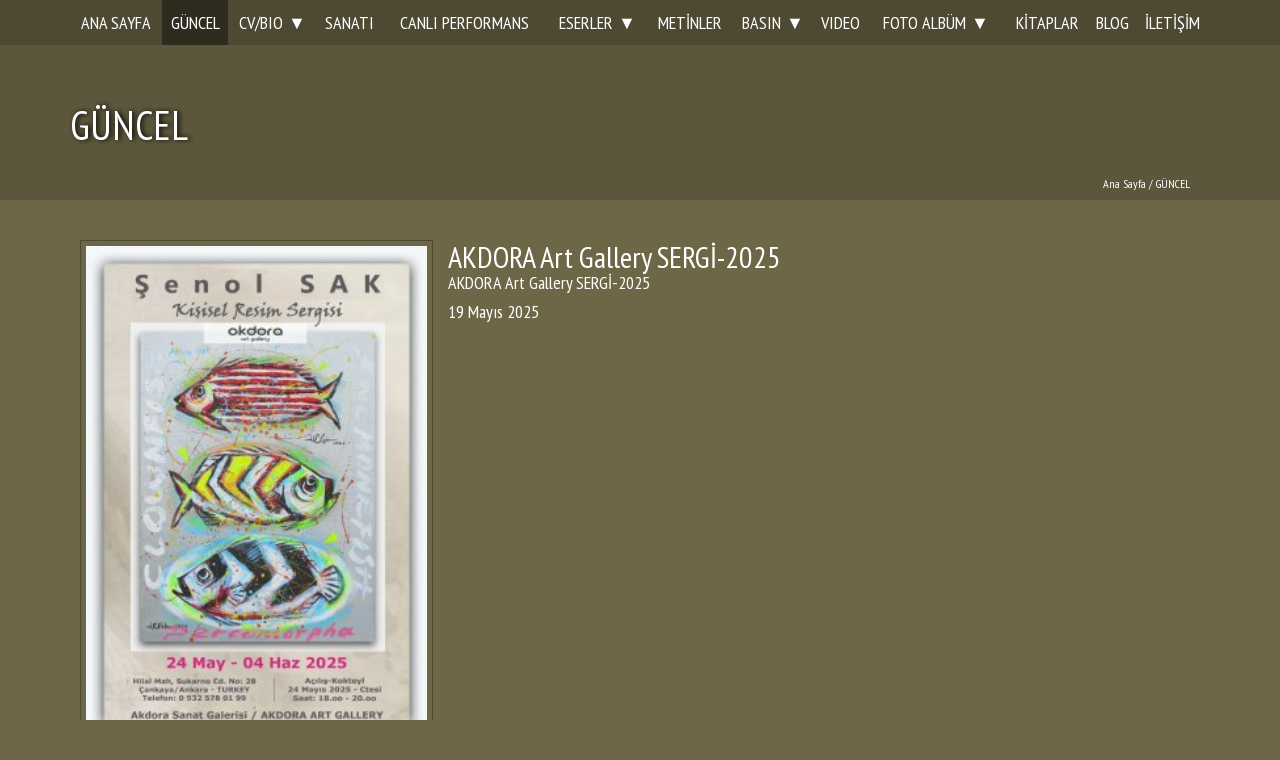

--- FILE ---
content_type: text/html
request_url: https://tr.senolsak.com/guncel/
body_size: 5021
content:
<!DOCTYPE html>
<html lang="en">
<head>
<meta charset="utf-8">
<meta http-equiv="X-UA-Compatible" content="IE=edge">
<link rel="alternate" href="http://en.senolsak.com/" hreflang="en" />
<link rel="alternate" href="http://tr.senolsak.com/" hreflang="tr" />
<meta name="viewport" content="width=device-width, initial-scale=1">
<title>Şenol SAK / Etkinlikler</title>
<meta name="description" content="Etkinlik Takvimi" />
<meta name="keywords" content="Ressam Şenol SAK Resmi Sitesidir.., fish painter Etkinlik Takvimi"/>
<meta name="author" content="Yavuz BAYAR // 2016 // boluhosting.com // yavuzbayar@hotmail.com">
<link href="https://senolsak.com/favico.png" rel="shortcut icon" type="image/x-icon" />
<link rel="stylesheet" href="//maxcdn.bootstrapcdn.com/bootstrap/3.3.7/css/bootstrap.min.css" integrity="sha384-BVYiiSIFeK1dGmJRAkycuHAHRg32OmUcww7on3RYdg4Va+PmSTsz/K68vbdEjh4u" crossorigin="anonymous">
<link href="//maxcdn.bootstrapcdn.com/font-awesome/4.5.0/css/font-awesome.min.css" rel="stylesheet">
<link href="https://senolsak.com/style/default.css" rel="stylesheet">
<link href="https://senolsak.com/style/style.css" rel="stylesheet">
<!-- HTML5 Shim and Respond.js IE8 support of HTML5 elements and media queries -->
<!-- WARNING: Respond.js doesn't work if you view the page via file:// -->
<!--[if lt IE 9]>
	<script src="https://oss.maxcdn.com/libs/html5shiv/3.7.0/html5shiv.js"></script>
	<script src="https://oss.maxcdn.com/libs/respond.js/1.4.2/respond.min.js"></script>
<![endif]-->
<meta http-equiv="Content-Type" content="text/html; charset=utf-8">
</head>
<body>
<div id="wrap">
<div class="container-fluid" id="headStyle">
	<div class="container " id="yavuzBayar">
		<div class="col-lg-12 col-xs-12 fixed nopadding">
			<div id="NavMobile"><font>☰</font></div>
			<nav>
				<ul>
					<li><a href="https://tr.senolsak.com/">ANA SAYFA</a></li>
				<li><a href="https://tr.senolsak.com/guncel/"class="active">GÜNCEL</a></li>
					<li class="has-sub"><a href="https://tr.senolsak.com/guncel/#">CV/BIO</a>
					<ul>
					<li><a href="https://tr.senolsak.com/kisa-biografi/">Kısa Biografi</a></li>
						<li><a href="https://tr.senolsak.com/tam-biografi/">Tam Biografi</a></li>
						</ul>
					</li>
					<li><a href="https://tr.senolsak.com/sanati/">SANATI</a></li>
					<li><a href="https://tr.senolsak.com/canli-performans/">CANLI PERFORMANS</a></li>
					<li class="has-sub"><a href="https://tr.senolsak.com/guncel/#">ESERLER</a>
					<ul>
					<li><a href="https://tr.senolsak.com/eserler-2000-oncesi/">2000 Öncesi</a></li>
						<li><a href="https://tr.senolsak.com/eserler-2000-2010/">2000 - 2010</a></li>
						<li><a href="https://tr.senolsak.com/eserler-2010-sonrasi/">2010 Sonrası</a></li>
						</ul>
					</li>
					<li><a href="https://tr.senolsak.com/metinler/">METİNLER</a></li>
					<li class="has-sub"><a href="https://tr.senolsak.com/guncel/#">BASIN</a>
					<ul>
					<li><a href="https://tr.senolsak.com/basin-2000-oncesi/">2000 Öncesi</a></li>
						<li><a href="https://tr.senolsak.com/basin-2000-2010/">2000 - 2010</a></li>
						<li><a href="https://tr.senolsak.com/2010-sonrasi/">2010 Sonrası</a></li>
						<li><a href="https://tr.senolsak.com/uluslar-arasi-basin/">Uluslararası</a></li>
						</ul>
					</li>
					<li><a href="https://tr.senolsak.com/video/">VIDEO</a></li>
					<li class="has-sub"><a href="https://tr.senolsak.com/guncel/#">FOTO ALBÜM</a>
					<ul>
					<li><a href="https://tr.senolsak.com/foto-2000-oncesi/">2000 Öncesi</a></li>
						<li><a href="https://tr.senolsak.com/foto-2000-2010/">2000 - 2010</a></li>
						<li><a href="https://tr.senolsak.com/foto-2010-sonrasi/">2010 Sonrası</a></li>
						<li><a href="https://tr.senolsak.com/uluslar-arasi/">Uluslararası</a></li>
						</ul>
					</li>
					<li><a href="https://tr.senolsak.com/shop/">KİTAPLAR</a></li>
					<li><a href="https://tr.senolsak.com/blog/">BLOG</a></li>
					<li><a href="https://tr.senolsak.com/iletisim/">İLETİŞİM</a></li>
					</ul>
			</nav>
		</div>
	</div>
</div>
<!--Ana Sayfa-->


<!--Container-->			
<style>
.statusBasefluidStyle{
	background:url(https://senolsak.com/images/original/147859864518.jpg);
	background-size: cover;
	background-position:center;
	height:200px;
	position:relative;
	overflow:hidden
}
@media only screen and (max-width: 748px) {
	.statusBasefluidStyle{
		height:150px
	}
}
</style>

<div class="container-fluid statusBasefluidStyle">
<img src="https://senolsak.com/images/original/147859864518.jpg" style="visibility: hidden; width:100%;" />
	<div class="container" id="statusBase" style="position:absolute; bottom:0; left:0; right:0;">
		<h1>GÜNCEL</h1>
		<h4><a href="https://tr.senolsak.com/">Ana Sayfa</a>
		/ <a href="https://tr.senolsak.com/guncel/">GÜNCEL</a>		</h4>
	</div>		
</div>
<div class="container-fluid" id="containerFluid">
	<div class="container nopadding" id="container" >
		<div class="col-lg-12 col-xs-12 nopadding top30">
		<div class="grid">
		<div class="item col-sm-12 col-xs-12">
				<div class="itemList" style="height: ; flaoat:left">
				<div class="yavuzBayar">
						<a href="https://tr.senolsak.com/guncel/299/akdora-art-gallery-sergi-2025" >
							<div class="boxImg2 col-sm-4 col-xs-12">
								<div class="datePoz" style="display:none"><i class="fa fa-calendar"></i> 19  Mayıs  2025</div>
								<img src="https://senolsak.com/images/medium/174768574233.jpg" style="width:100%" title="AKDORA Art Gallery SERGİ-2025" />
							</div>
							<div class="FontRight">
								<h2>AKDORA Art Gallery SERGİ-2025</h2>
								<h3>AKDORA Art Gallery SERGİ-2025</h3>
								<h4>19  Mayıs  2025</h4>
							</div>
						</a>	
						</div>
					</div>
				</div></div><div class="grid"><hr class="stamp"><div class="item col-sm-6 col-xs-12">
				<div class="itemList" style="height: ; flaoat:left">
				<div class="yavuzBayar">
						<a href="https://tr.senolsak.com/guncel/297/mira-koldas-art-gallery-sergi-2024" >
							<div class="boxImg2 col-sm-4 col-xs-12">
								<div class="datePoz" style="display:none"><i class="fa fa-calendar"></i> 23  Nisan  2024</div>
								<img src="https://senolsak.com/images/medium/171385984679.jpg" style="width:100%" title="Mira KOLDAŞ Art Gallery SERGİ-2024" class="GriImg" />
							</div>
							<div class="FontRight">
								<h2 style="font-size:20px">Mira KOLDAŞ Art Gallery SERGİ-2024</h2>
								<h4>23  Nisan  2024</h4>
							</div>
						</a>	
						</div>
					</div>
				</div><div class="item col-sm-6 col-xs-12">
				<div class="itemList" style="height: ; flaoat:left">
				<div class="yavuzBayar">
						<a href="https://tr.senolsak.com/guncel/289/artankara-24" >
							<div class="boxImg2 col-sm-4 col-xs-12">
								<div class="datePoz" style="display:none"><i class="fa fa-calendar"></i> 11  Şubat  2024</div>
								<img src="https://senolsak.com/images/medium/17076468137.jpg" style="width:100%" title="ARTankara-24" class="GriImg" />
							</div>
							<div class="FontRight">
								<h2 style="font-size:20px">ARTankara-24</h2>
								<h4>11  Şubat  2024</h4>
							</div>
						</a>	
						</div>
					</div>
				</div><div class="item col-sm-6 col-xs-12">
				<div class="itemList" style="height: ; flaoat:left">
				<div class="yavuzBayar">
						<a href="https://tr.senolsak.com/guncel/288/poland-2022" >
							<div class="boxImg2 col-sm-4 col-xs-12">
								<div class="datePoz" style="display:none"><i class="fa fa-calendar"></i> 28  Temmuz  2022</div>
								<img src="https://senolsak.com/images/medium/165903503343.jpg" style="width:100%" title="POLAND-2022" class="GriImg" />
							</div>
							<div class="FontRight">
								<h2 style="font-size:20px">POLAND-2022</h2>
								<h4>28  Temmuz  2022</h4>
							</div>
						</a>	
						</div>
					</div>
				</div><div class="item col-sm-6 col-xs-12">
				<div class="itemList" style="height: ; flaoat:left">
				<div class="yavuzBayar">
						<a href="https://tr.senolsak.com/guncel/270/bodrum-sergi-2021" >
							<div class="boxImg2 col-sm-4 col-xs-12">
								<div class="datePoz" style="display:none"><i class="fa fa-calendar"></i> 01  Ağustos  2021</div>
								<img src="https://senolsak.com/images/medium/162868005924.jpg" style="width:100%" title="Bodrum SERGI-2021" class="GriImg" />
							</div>
							<div class="FontRight">
								<h2 style="font-size:20px">Bodrum SERGI-2021</h2>
								<h4>01  Ağustos  2021</h4>
							</div>
						</a>	
						</div>
					</div>
				</div><div class="item col-sm-6 col-xs-12">
				<div class="itemList" style="height: ; flaoat:left">
				<div class="yavuzBayar">
						<a href="https://tr.senolsak.com/guncel/267/yeni-kitap-yayinlandi" >
							<div class="boxImg2 col-sm-4 col-xs-12">
								<div class="datePoz" style="display:none"><i class="fa fa-calendar"></i> 25  Nisan  2021</div>
								<img src="https://senolsak.com/images/medium/161934415795.jpg" style="width:100%" title="Yeni Kitap Yayınlandı" class="GriImg" />
							</div>
							<div class="FontRight">
								<h2 style="font-size:20px">Yeni Kitap Yayınlandı</h2>
								<h4>25  Nisan  2021</h4>
							</div>
						</a>	
						</div>
					</div>
				</div><div class="item col-sm-6 col-xs-12">
				<div class="itemList" style="height: ; flaoat:left">
				<div class="yavuzBayar">
						<a href="https://tr.senolsak.com/guncel/253/polonya-tarnobrzeg---2019" >
							<div class="boxImg2 col-sm-4 col-xs-12">
								<div class="datePoz" style="display:none"><i class="fa fa-calendar"></i> 01  Temmuz  2019</div>
								<img src="https://senolsak.com/images/medium/156200783961.jpg" style="width:100%" title="POLONYA, Tarnobrzeg - 2019" class="GriImg" />
							</div>
							<div class="FontRight">
								<h2 style="font-size:20px">POLONYA, Tarnobrzeg - 2019</h2>
								<h4>01  Temmuz  2019</h4>
							</div>
						</a>	
						</div>
					</div>
				</div><div class="item col-sm-6 col-xs-12">
				<div class="itemList" style="height: ; flaoat:left">
				<div class="yavuzBayar">
						<a href="https://tr.senolsak.com/guncel/246/senol-sak-canli-performansi" >
							<div class="boxImg2 col-sm-4 col-xs-12">
								<div class="datePoz" style="display:none"><i class="fa fa-calendar"></i> 28  Nisan  2019</div>
								<img src="https://senolsak.com/images/medium/155639903547.jpg" style="width:100%" title="ŞENOL SAK, CANLI PERFORMANSI" class="GriImg" />
							</div>
							<div class="FontRight">
								<h2 style="font-size:20px">ŞENOL SAK, CANLI PERFORMANSI</h2>
								<h4>28  Nisan  2019</h4>
							</div>
						</a>	
						</div>
					</div>
				</div><div class="item col-sm-6 col-xs-12">
				<div class="itemList" style="height: ; flaoat:left">
				<div class="yavuzBayar">
						<a href="https://tr.senolsak.com/guncel/238/19-ocak---07-subat-2019" >
							<div class="boxImg2 col-sm-4 col-xs-12">
								<div class="datePoz" style="display:none"><i class="fa fa-calendar"></i> 19  Ocak  2019</div>
								<img src="https://senolsak.com/images/medium/154876506157.jpg" style="width:100%" title="19 Ocak - 07 Şubat 2019" class="GriImg" />
							</div>
							<div class="FontRight">
								<h2 style="font-size:20px">19 Ocak - 07 Şubat 2019</h2>
								<h4>19  Ocak  2019</h4>
							</div>
						</a>	
						</div>
					</div>
				</div><div class="item col-sm-6 col-xs-12">
				<div class="itemList" style="height: ; flaoat:left">
				<div class="yavuzBayar">
						<a href="https://tr.senolsak.com/guncel/202/fas---marrakech-2017-" >
							<div class="boxImg2 col-sm-4 col-xs-12">
								<div class="datePoz" style="display:none"><i class="fa fa-calendar"></i> 28  Nisan  2017</div>
								<img src="https://senolsak.com/images/medium/149333326999.png" style="width:100%" title="FAS - MARRAKECH, 2017 " class="GriImg" />
							</div>
							<div class="FontRight">
								<h2 style="font-size:20px">FAS - MARRAKECH, 2017 </h2>
								<h4>28  Nisan  2017</h4>
							</div>
						</a>	
						</div>
					</div>
				</div><div class="item col-sm-6 col-xs-12">
				<div class="itemList" style="height: ; flaoat:left">
				<div class="yavuzBayar">
						<a href="https://tr.senolsak.com/guncel/32/quotsenol-sak-34-kisisel-sergiquot" >
							<div class="boxImg2 col-sm-4 col-xs-12">
								<div class="datePoz" style="display:none"><i class="fa fa-calendar"></i> 10  Eylül  2016</div>
								<img src="https://senolsak.com/images/medium/147933665986.jpg" style="width:100%" title=""Şenol SAK 34. Kişisel Sergi".." class="GriImg" />
							</div>
							<div class="FontRight">
								<h2 style="font-size:20px">"Şenol SAK 34. Kişisel Sergi"..</h2>
								<h4>10  Eylül  2016</h4>
							</div>
						</a>	
						</div>
					</div>
				</div><div class="item col-sm-6 col-xs-12">
				<div class="itemList" style="height: ; flaoat:left">
				<div class="yavuzBayar">
						<a href="https://tr.senolsak.com/guncel/33/senol-sak-33-kisisel-resim-sergisi-san-francisco-ca-usa2016" >
							<div class="boxImg2 col-sm-4 col-xs-12">
								<div class="datePoz" style="display:none"><i class="fa fa-calendar"></i> 23  Temmuz  2016</div>
								<img src="https://senolsak.com/images/medium/147933713630.jpg" style="width:100%" title="Senol SAK, 33. KİŞİSEL RESİM SERGİSİ, San Francisco-CA, usa.2016" class="GriImg" />
							</div>
							<div class="FontRight">
								<h2 style="font-size:20px">Senol SAK, 33. KİŞİSEL RESİM SERGİSİ, San Francisco-CA, usa.2016</h2>
								<h4>23  Temmuz  2016</h4>
							</div>
						</a>	
						</div>
					</div>
				</div><div class="item col-sm-6 col-xs-12">
				<div class="itemList" style="height: ; flaoat:left">
				<div class="yavuzBayar">
						<a href="https://tr.senolsak.com/guncel/37/soylesi--quotressam-senol-sak-ve-sanati-uzerinequot-2015-toulouse--fransa" >
							<div class="boxImg2 col-sm-4 col-xs-12">
								<div class="datePoz" style="display:none"><i class="fa fa-calendar"></i> 09  Temmuz  2015</div>
								<img src="https://senolsak.com/images/medium/147940816035.jpg" style="width:100%" title="Söyleşi- "RESSAM ŞENOL SAK ve SANATI ÜZERİNE" 2015, TOULOUSE- FRANSA" class="GriImg" />
							</div>
							<div class="FontRight">
								<h2 style="font-size:20px">Söyleşi- "RESSAM ŞENOL SAK ve SANATI ÜZERİNE" 2015, TOULOUSE- FRANSA</h2>
								<h4>09  Temmuz  2015</h4>
							</div>
						</a>	
						</div>
					</div>
				</div><div class="item col-sm-6 col-xs-12">
				<div class="itemList" style="height: ; flaoat:left">
				<div class="yavuzBayar">
						<a href="https://tr.senolsak.com/guncel/36/senol-sak-30-sergi_-2015-quotcamell039art-de-pguilhanquottoulouse--france" >
							<div class="boxImg2 col-sm-4 col-xs-12">
								<div class="datePoz" style="display:none"><i class="fa fa-calendar"></i> 17  Haziran  2015</div>
								<img src="https://senolsak.com/images/medium/147940765210.jpg" style="width:100%" title="Şenol SAK 30. SERGİ_ 2015 "Camell'art de Péguilhan",Toulouse- FRANCE" class="GriImg" />
							</div>
							<div class="FontRight">
								<h2 style="font-size:20px">Şenol SAK 30. SERGİ_ 2015 "Camell'art de Péguilhan",Toulouse- FRANCE</h2>
								<h4>17  Haziran  2015</h4>
							</div>
						</a>	
						</div>
					</div>
				</div><div class="item col-sm-6 col-xs-12">
				<div class="itemList" style="height: ; flaoat:left">
				<div class="yavuzBayar">
						<a href="https://tr.senolsak.com/guncel/38/senol-sak-canli-performans---2014-_-lvzz-hotel-bodrum" >
							<div class="boxImg2 col-sm-4 col-xs-12">
								<div class="datePoz" style="display:none"><i class="fa fa-calendar"></i> 01  Eylül  2014</div>
								<img src="https://senolsak.com/images/medium/147940884233.jpg" style="width:100%" title="Şenol SAK CANLI PERFORMANS - 2014 _ LVZZ Hotel-BODRUM..." class="GriImg" />
							</div>
							<div class="FontRight">
								<h2 style="font-size:20px">Şenol SAK CANLI PERFORMANS - 2014 _ LVZZ Hotel-BODRUM...</h2>
								<h4>01  Eylül  2014</h4>
							</div>
						</a>	
						</div>
					</div>
				</div><div class="item col-sm-6 col-xs-12">
				<div class="itemList" style="height: ; flaoat:left">
				<div class="yavuzBayar">
						<a href="https://tr.senolsak.com/guncel/40/-kisisel-sergi--2014--berat-toulouse-france" >
							<div class="boxImg2 col-sm-4 col-xs-12">
								<div class="datePoz" style="display:none"><i class="fa fa-calendar"></i> 04  Temmuz  2014</div>
								<img src="https://senolsak.com/images/medium/147941002398.jpg" style="width:100%" title=" KİŞİSEL SERGİ -2014-, Berat, Toulouse-FRANCE" class="GriImg" />
							</div>
							<div class="FontRight">
								<h2 style="font-size:20px"> KİŞİSEL SERGİ -2014-, Berat, Toulouse-FRANCE</h2>
								<h4>04  Temmuz  2014</h4>
							</div>
						</a>	
						</div>
					</div>
				</div><div class="item col-sm-6 col-xs-12">
				<div class="itemList" style="height: ; flaoat:left">
				<div class="yavuzBayar">
						<a href="https://tr.senolsak.com/guncel/39/quotsenol-sak-resim-sergisiquot--bodrum-mor-sanat-galerisi--2014--bodrum---mugla-turkey" >
							<div class="boxImg2 col-sm-4 col-xs-12">
								<div class="datePoz" style="display:none"><i class="fa fa-calendar"></i> 01  Temmuz  2014</div>
								<img src="https://senolsak.com/images/medium/147940949360.jpg" style="width:100%" title=""Senol SAK RESİM SERGİSİ"..  Bodrum-MOR Sanat Galerisi, -2014  Bodrum - Mugla, TURKEY" class="GriImg" />
							</div>
							<div class="FontRight">
								<h2 style="font-size:20px">"Senol SAK RESİM SERGİSİ"..  Bodrum-MOR Sanat Galerisi, -2014  Bodrum - Mugla, TURKEY</h2>
								<h4>01  Temmuz  2014</h4>
							</div>
						</a>	
						</div>
					</div>
				</div><div class="item col-sm-6 col-xs-12">
				<div class="itemList" style="height: ; flaoat:left">
				<div class="yavuzBayar">
						<a href="https://tr.senolsak.com/guncel/41/balik-ressami-senol-sak-ile-canli-performans-bolu-highway-outlet-2013" >
							<div class="boxImg2 col-sm-4 col-xs-12">
								<div class="datePoz" style="display:none"><i class="fa fa-calendar"></i> 17  Aralık  2013</div>
								<img src="https://senolsak.com/images/medium/147941075661.jpg" style="width:100%" title="BALIK RESSAMI ŞENOL SAK İLE CANLI PERFORMANS, Bolu-HIGHWAY OUTLET, 2013" class="GriImg" />
							</div>
							<div class="FontRight">
								<h2 style="font-size:20px">BALIK RESSAMI ŞENOL SAK İLE CANLI PERFORMANS, Bolu-HIGHWAY OUTLET, 2013</h2>
								<h4>17  Aralık  2013</h4>
							</div>
						</a>	
						</div>
					</div>
				</div><div class="item col-sm-6 col-xs-12">
				<div class="itemList" style="height: ; flaoat:left">
				<div class="yavuzBayar">
						<a href="https://tr.senolsak.com/guncel/53/-senol-sak-resim-sergisi-highway-art-galeri--2013" >
							<div class="boxImg2 col-sm-4 col-xs-12">
								<div class="datePoz" style="display:none"><i class="fa fa-calendar"></i> 27  Kasım  2013</div>
								<img src="https://senolsak.com/images/medium/147941871577.jpg" style="width:100%" title=" Senol SAK RESİM SERGİSİ.. Highway Art GALERİ, -2013" class="GriImg" />
							</div>
							<div class="FontRight">
								<h2 style="font-size:20px"> Senol SAK RESİM SERGİSİ.. Highway Art GALERİ, -2013</h2>
								<h4>27  Kasım  2013</h4>
							</div>
						</a>	
						</div>
					</div>
				</div><div class="item col-sm-6 col-xs-12">
				<div class="itemList" style="height: ; flaoat:left">
				<div class="yavuzBayar">
						<a href="https://tr.senolsak.com/guncel/42/senol-sak-kisisel-sergi-2012-aib-university-bolu-turkey" >
							<div class="boxImg2 col-sm-4 col-xs-12">
								<div class="datePoz" style="display:none"><i class="fa fa-calendar"></i> 17  Kasım  2012</div>
								<img src="https://senolsak.com/images/medium/147941126262.jpg" style="width:100%" title="Senol SAK, KİŞİSEL SERGİ-2012 AIB University, Bolu-TURKEY" class="GriImg" />
							</div>
							<div class="FontRight">
								<h2 style="font-size:20px">Senol SAK, KİŞİSEL SERGİ-2012 AIB University, Bolu-TURKEY</h2>
								<h4>17  Kasım  2012</h4>
							</div>
						</a>	
						</div>
					</div>
				</div>		</div>
		<div class="pager" >
			<span id="current_page">1</span><span><a href="https://tr.senolsak.com/guncel/2">2</a></span><span><a href="https://tr.senolsak.com/guncel/2">...</a></span><span><a href="https://tr.senolsak.com/guncel/2">2</a></span>		</div>
		</div>
		<div class="col-xs-12 col-sm-12"style="display:none">
        <div class="sideNav top40">
		<div class="titleAlpha"><h3>Başlıklar</h3></div>
				<a href="https://senolsak.com/guncel/299/akdora-art-gallery-sergi-2025"><i class="fa fa-angle-double-right" aria-hidden="true"></i> AKDORA Art Gallery SERGİ-2025</a><a href="https://senolsak.com/guncel/297/mira-koldas-art-gallery-sergi-2024"><i class="fa fa-angle-double-right" aria-hidden="true"></i> Mira KOLDAŞ Art Gallery SERGİ-2024</a><a href="https://senolsak.com/guncel/289/artankara-24"><i class="fa fa-angle-double-right" aria-hidden="true"></i> ARTankara-24</a><a href="https://senolsak.com/guncel/288/poland-2022"><i class="fa fa-angle-double-right" aria-hidden="true"></i> POLAND-2022</a><a href="https://senolsak.com/guncel/270/bodrum-sergi-2021"><i class="fa fa-angle-double-right" aria-hidden="true"></i> Bodrum SERGI-2021</a><a href="https://senolsak.com/guncel/267/yeni-kitap-yayinlandi"><i class="fa fa-angle-double-right" aria-hidden="true"></i> Yeni Kitap Yayınlandı</a><a href="https://senolsak.com/guncel/253/polonya-tarnobrzeg---2019"><i class="fa fa-angle-double-right" aria-hidden="true"></i> POLONYA, Tarnobrzeg - 2019</a><a href="https://senolsak.com/guncel/246/senol-sak-canli-performansi"><i class="fa fa-angle-double-right" aria-hidden="true"></i> ŞENOL SAK, CANLI PERFORMANSI</a><a href="https://senolsak.com/guncel/238/19-ocak---07-subat-2019"><i class="fa fa-angle-double-right" aria-hidden="true"></i> 19 Ocak - 07 Şubat 2019</a><a href="https://senolsak.com/guncel/202/fas---marrakech-2017-"><i class="fa fa-angle-double-right" aria-hidden="true"></i> FAS - MARRAKECH, 2017 </a>			</div>
			<div></div>
			<div style="clear:both"></div>
			<div class="top10"></div>
			<div class="titleAlpha" style="display:none"><h3>Etiketler</h3></div>
			<div class="etiketler" style="display:none"></div>			
			<div style="clear:both" style="display:none"></div>
			
			<div class="top10" style="display:none"></div>
			<div class="titleAlpha" style="display:none"><h3>Site İçi Arama</h3></div>
			<div class="top20" style="display:none"></div>
			<div class="searchBox nopadding" style="display:none">
				<form action="https://senolsak.com/ara/" method="post">
				<div class="row"><div class="col-sm-8"><input type="text" name="item" placeholder="Site İçi Arama..." style="width:100%;" /></div>
				<div class="col-sm-4">
					<button type="submit" class="searchBtn" >
               			 <i class="fa fa-search"></i> Ara...
            </button></div></div>
				</form>
			</div>					
		</div>	</div>
</div>		
</div>
<div class="container-fluid" id="bottomFluid">
	<div class="container" id="bottom" >
	<div class="row colorAlpha">
	
		<div class="col-lg-4 col-xs-12" style="display:none">
			<div class="titleFooter">ETİKETLER</div>
			<div class="etiket"><a href="https://senolsak.com/ara/"></a></div>
		</div>
		<div class="col-lg-12 col-xs-12" style="margin-top:10px; text-align:center">
							Tüm Hakları Saklıdır © - 2008-2026 Senol Sak
					</div>

		<div class="col-lg-4 col-xs-12" style="margin-top:0px; float:right;">
			<div class="social">
				<li><a href="https://tr.wikipedia.org/wiki/%C5%9Eenol_Sak" target="_blank"><img src="https://senolsak.com/images/wikilogo.png" style="height:22px" /></a></li>
				<li><a href="http://senolsak.blogspot.com.tr/" target="_blank"><img src="https://senolsak.com/images/bloggerlogo.png" /></a></li>			
				<li><a href="https://www.facebook.com/senolsak.ART/" target="_blank"><i class="fa fa-facebook-square fa-2x" aria-hidden="true"></i></a></li>
				<li><a href="https://twitter.com/senolsak" target="_blank"><i class="fa fa-twitter-square fa-2x" aria-hidden="true"></i></a></li>
				<li><a href="https://www.youtube.com/channel/UCa9ySTIPpp8YjGZZPvR-kCQ/videos" target="_blank"><i class="fa fa-youtube fa-2x" aria-hidden="true"></i></a></li>
				<li><a href="https://www.instagram.com/senolsak/" target="_blank"><i class="fa fa-instagram fa-2x" aria-hidden="true"></i></a></li>
			</div>
		</div>
		
		 			<div class="col-lg-4 col-xs-6">
			<form method="post">
							
				<input type="hidden" name="maillist" value="true"/>
				<input type="hidden" name="token" value="cbfc4da2f3702675f973b7efa7f3dcf1"/>
				<input name="email" style="color:#666666; padding:5px; width:50%"  required placeholder="Mail Listesi" data-validation="email" data-validation-help="Lütfen e-Posta Adresinizi Yazınız" />
				<input type="submit" value="Ekle" />
			</form>
		</div>
									<div class="col-lg-4 col-xs-6" align="center">
		
			
			
<img src="https://senolsak.com/digits/5/9.gif" alt="There have been 988735 visitors to this website"><img src="https://senolsak.com/digits/5/8.gif" alt="There have been 988735 visitors to this website"><img src="https://senolsak.com/digits/5/8.gif" alt="There have been 988735 visitors to this website"><img src="https://senolsak.com/digits/5/7.gif" alt="There have been 988735 visitors to this website"><img src="https://senolsak.com/digits/5/3.gif" alt="There have been 988735 visitors to this website"><img src="https://senolsak.com/digits/5/5.gif" alt="There have been 988735 visitors to this website">		
			<br /><br />
			<style>.stMainServices{ height:30px!important}</style>
			<script type="text/javascript">var switchTo5x=true;</script>
<script type="text/javascript" id="st_insights_js" src="http://w.sharethis.com/button/buttons.js?publisher=a1de203d-11b5-4c55-9c79-8b8bf009fcd1"></script>
<script type="text/javascript">stLight.options({publisher: "a1de203d-11b5-4c55-9c79-8b8bf009fcd1", doNotHash: false, doNotCopy: false, hashAddressBar: false});</script>
<span class='st_facebook_hcount' displayText='Facebook'></span>
			</div>
       
	</div>
	</div>
	<div class="col-lg-12 col-xs-12"><a href="http://www.boluhosting.com"  title="Bolu Web Tasarım & Yazılım Hizmetleri" alt="Bolu Web Tasarım & Yazılım Hizmetleri" class="boluhosting"><img src="https://senolsak.com/images/boluhosting-beyaz.png" height="12px" style="margin:15px" /></a><br />
	</div>
</div>
<script type="text/javascript">document.write('<img src="https://tr.senolsak.com/counter.php?v=b392c0&ref=' + escape(document.referrer) + '" style="display:none">')</script>
<script src='//cdnjs.cloudflare.com/ajax/libs/jquery/2.1.3/jquery.min.js'></script>
<script src='//isotope.metafizzy.co/isotope.pkgd.js'></script>
<script src="//unpkg.com/imagesloaded@5/imagesloaded.pkgd.min.js"></script>
<script src="//cdnjs.cloudflare.com/ajax/libs/jquery-form-validator/2.1.47/jquery.form-validator.min.js"></script>
<script src="https://senolsak.com/_js/scrooltop.js"></script>
<link href="https://senolsak.com/_css/jquery.toastmessage.css" rel="stylesheet">
<script src="https://senolsak.com/_js/jquery.toastmessage.js"></script>
<script src='https://senolsak.com/_js/index.js'></script>
<script type="text/javascript">
	//$.validate(); 
	$(document).ready(function() {
		var $grid = $('.grid').imagesLoaded(
		function(){
		$('.grid').isotope({
			itemSelector: '.item',stamp: '.stamp', masonry: { gutter: 0} });
		});
	});
</script>
<script language="javascript" type="text/javascript">
$(window).load(function() {
 $('.sold').fadeIn();
 $('#slideBase').fadeIn();
});
    
</script>
</body>
</html>

--- FILE ---
content_type: text/css
request_url: https://senolsak.com/style/default.css
body_size: 6590
content:
/*!
 * Yavuz Bayar Default CSS v3.0 10/2016
 */
 

@import url('https://fonts.googleapis.com/css?family=PT+Sans+Narrow|Roboto+Condensed|Ropa+Sans');
*{
font-family: 'PT Sans Narrow', sans-serif;
}

html,
body{
	height: 100%;
	background:#6d6747;
}
header{
  position: fixed;
  width: 100%;
  text-align: center;
  font-size: 72px;
  line-height: 108px;
  height: 108px;
  background: #335C7D;
  color: #fff;
}

.sticky {
	position: fixed;
 	background-color:rgba(0,0,0,0.8) !important;
	left:0;
	right:0;
	margin-top:0 !important;
	-webkit-transition: all 0.3s ease-in-out;
	-moz-transition: all 0.3s ease-in-out;
	-o-transition: all 0.3s ease-in-out;
	-ms-transition: all 0.3s ease-in-out;
	transition: all 0.3s ease-in-out;
}
.sticky div div #logo {
	width:110px !important;
	margin:6px;
	-webkit-transition: all 0.3s ease-in-out;
	-moz-transition: all 0.3s ease-in-out;
	-o-transition: all 0.3s ease-in-out;
	-ms-transition: all 0.3s ease-in-out;
	transition: all 0.3s ease-in-out;	

}
::-moz-selection { /* Code for Firefox */
    background: #a1220f;
	color:#fff;
}
::selection { 
    background: #9dc4c4;
	color:#fff;
}
html,
body {
    height: 100%;
}
.nopadding {
   padding-left: 0 !important;
   padding-right: 0 !important;
}
a{
	color:#414141;
}
a:hover,a:active,a:visited,a:link{
	color:#323232;
	text-decoration:none
}
a:{
	color:#323232;
	text-decoration:none
}

#navFluid{
	background:#414141
}
#nav{
	/**/
}
#headerFluid{
	background:#ebebeb
}
#header{
	/**/
}
html,
body {
  height: 100%;
  /* The html and body elements cannot have any padding or margin. */
}

/* Wrapper for page content to push down footer */
#wrap {
  min-height: 100%;
  height: auto;
  /* Negative indent footer by its height */
  margin: 0 auto -150px;
  /* Pad bottom by footer height */
  padding: 0 0  150px;
}

/* Set the fixed height of the footer here */
#footer {

}

#bottomFluid{
  min-height: 150px;
  background-color: #5c573c;
}
#bottom{
 	/**/
}


#navPlace{background:#FFFFFF; border-bottom:2px solid #fc8117; }
#navBase{}
#slideBase{}
#slideBase img{ width:100%}
.navbar-wrapper {
  -position: absolute;
  top: 0;
  left: 0;
  right: 0;
  z-index: 10;
  margin-top: 0px;
  
  background-color:rgba(50,65,78,0.8) !important
}


.top5 { margin-top:5px; }
.top7 { margin-top:7px; }
.top10 { margin-top:10px; }
.top15 { margin-top:15px; }
.top20 { margin-top:20px; }
.top30 { margin-top:30px; }
.top40 { margin-top:40px; }
.top50 { margin-top:50px; }
.top60 { margin-top:60px; }
.top90 { margin-top:90px; }
.h20{height:20px}
.h30{height:30px}
.titleCenter{
	background:url(../images/centerTitle.png) bottom center no-repeat; padding:18px 0px; font-size:36px; color:#161616; text-align:cente
}
.titleAlpha{
	background:url(../images/alphatitle.png) bottom left no-repeat; padding:0px 0px 1px 0; font-size:36px; color:#414141; margin:0;}
.titleBeta{
	background:url(../images/betatitle.png) bottom center no-repeat; padding:30px 0px 20px 0px; margin-bottom:20px; font-size:30px;color:#161616; clear:both;
}
.titleLarge{
	background:#98c369;padding:14px; font:20px; border-bottom:1px solid #CCCCCC; color:#fff
}
.titleFooter{
	background:url(../images/footertitle.png) bottom left no-repeat; padding:18px 0px; font-size:26px; color:#fff
}
.textNotifier{ color:#666666; margin:10px; font-size:16px; font-style:italic}
.colorAlpha{ color:#FFFFFF}
.colorAlpha a{ color:#FFFFFF}
.colorAlpha a:hover{ color:#e4cfc7; text-decoration:underline}
.ozet{
	font-style:italic;
	font-size:18px;
	line-height:2;
	
	color:#fff;
}
.text{
	font-size:18px;
	line-height: 1.4;
	color:#fff;
}
.share{
	width:100%;
	margin-top:20px;
}
.share span span span{
	height:22px!important;
}


.etiketler{
	width:100%;
	margin-bottom:20px;
}
.etiketler a{
	font-size:14px;
	background:#840101;
	color:#fff;
	padding:5px 10px;
	margin:10px 15px 0 0;
	float:left;
}
.etiketler a:hover{
	background:#161616;
}
/* Button */
input,textarea,.captchaPic{border:1px solid #a9a9a9;}

input,textarea{  -webkit-border-radius: 2;
  -moz-border-radius:2;
  border-radius: 2px;}

input[type='text'],input[type='email'],select{
	width:100%;
	padding:6px;
	margin:0 0 10px 0;
	box-sizing: border-box;
}
.button,input[type='submit']{
  color: #ffffff;
  background: #c84443;
  padding: 6px 16px 6px 16px;
  text-decoration: none;
  border:none;
  cursor:pointer
}
.button,input[type='submit']:hover {
  background: #161616;
  text-decoration: none;
}

input:hover, input:focus,textarea:hover, textarea:focus{
  border-color: rgba(82, 168, 236, 0.8);
  outline: 0;
  outline: thin dotted \9;
  -webkit-box-shadow: inset 0 1px 1px rgba(0,0,0,.075), 0 0 8px rgba(82,168,236,.6);
  -moz-box-shadow: inset 0 1px 1px rgba(0,0,0,.075), 0 0 8px rgba(82,168,236,.6);
  box-shadow: inset 0 1px 1px rgba(0,0,0,.075), 0 0 8px rgba(82,168,236,.6);
}
/* Status Base*/
#statusBasefluid{
	font-weight:600;
	margin-top:0px;

}
#statusBase{
	color:#fff;
	boarder-bottom:1px solid #a1220f;
	-background:url(../images/stausBaseBG.png);
	background-size:cover;
}

#statusBase h1{
	color:#fff;
	width:100%;
	font-weight:300;
	font-size:40px;
	text-align:left;
	padding:10px 0px 20px 0;
	text-shadow: 2px 0px 5px rgba(0, 0, 0, 1);
}
#statusBase h2{
	margin-top:90px;
	text-align:left;
	padding-left:250px;
	font-weight:bold
}
#statusBase h4, #statusBase h4 a {
	color:#fff;
	font-size:12px;
	text-align:left;
}
#statusBase h4{ padding:0 20px; text-align:right}
#logo{position:absolute; z-index:999; width:220px	-webkit-transition: all 0.3s ease-in-out;
	-moz-transition: all 0.3s ease-in-out;
	-o-transition: all 0.3s ease-in-out;
	-ms-transition: all 0.3s ease-in-out;
	transition: all 0.3s ease-in-out;	}


#mainNavVertical{
    line-height: 400%;
}
#mainNavVertical ul{
	padding:0;
}
#mainNavVertical ul li{
	list-style-type:none;
}

#mainNavVertical ul li a{
	font-size:20px;
	color:#fff;
	background-color:rgba(0,0,0,0.7);
	padding:0px 15px;
	text-decoration:none;
	-webkit-transition:all .4s linear;
	-moz-transition:all .4s linear;
	-ms-transition:all .4s linear;
	-o-transition:all .4s linear;
	transition:all .4s linear;	
}
#mainNavVertical ul li a:hover,.active{
	baackground-color:rgba(177,36,16,0.9)!important;
	text-decoration:none;
	-webkit-transition:all .4s linear;
	-moz-transition:all .4s linear;
	-ms-transition:all .4s linear;
	-o-transition:all .4s linear;
	transition:all .4s linear;
}

.mainBlock{
	background-color:rgba(0,0,0,0.7)!important;
	
	color:#fff;
	font-size:18px;
	padding:0px;
	margin-top:0px;
}
.mainBlockTest{

}
#googleMap{
	width:100%;
	height:350px;

}.stamp{
  background: #5c563c;
  padding:0px;
  color:#fff}
/* Navigasyon */
#NavMobile{ display:none}
nav a{ font-size:18px!important; color:#fff!important}
nav a:hover,.active{background-color:rgba(0,0,0,0.4)}
nav ul{display:table; padding:0; margin:0;width:100%}
nav ul > li{ display:table-cell; text-align:center}
nav ul > li > a{ display: block; padding:10px 2px}
nav ul > li.has-sub > a:after{content:'▼';margin-left:5px}
nav ul ul{visibility:hidden;position:absolute; width:200px}
nav ul li:hover > ul{visibility:visible}
nav > ul > li.has-sub > ul > li { display:block; background-color:rgba(0,0,0,0.4)}
nav > ul > li.has-sub > ul > li a{ width:100%; text-align:left; padding:10px;}
nav > ul > li.has-sub > ul > li.has-sub > a:after{content:'►'; float:right}
nav > ul > li.has-sub > ul > li.has-sub > ul{width:200px;left:200px; margin:0}
nav > ul > li.has-sub > ul > li.has-sub > ul > li{ display:block}
nav > ul > li.has-sub > ul > li.has-sub > ul li a{ display:block;width:100%; text-align:left; padding:10px;}
@media only screen and (max-width: 748px) {
	#NavMobile{display:block; text-align:right}
	nav{ width:200px; max-height:450px;overflow:auto;border-radius:4px; position:absolute; right:0}
	#NavMobile font{ font-size:24px; background-color:rgba(0,0,0,0.8); color:#fff;border-radius:4px; padding:5px 20px;}
	nav ul{display:block; display:none;background-color:rgba(0,0,0,0.8)}
	nav ul a{border-top:1px solid #000; padding:10px!important}
	nav a:hover,.active{background-color:rgba(0,0,0,0.4)}
	nav ul ul { display:none;}
	nav > ul > li{ display:block; text-align:left}
	nav ul > li.has-sub > a:after{content:'▼';float:right;margin-left:5px}
	nav ul ul{visibility:visible;position:relative; width:100%}
	nav > ul > li.has-sub > ul > li.has-sub > a:after {content:'▲';margin-right:15px;}
	nav > ul > li.has-sub > ul > li > a:before {content:'▹'; margin-right:5px;}
	nav > ul > li.has-sub > ul > li.has-sub > ul > li > a:before {content:'▹ ▹'; margin-right:5px;}
	nav > ul > li.has-sub > ul > li.has-sub > ul{width:100%; left:0}
	nav > ul > li.has-sub > ul > li.has-sub > ul li a{ display:block;width:100%; text-align:left}
}
/* Navigasyon */



.submenu-button{ position:absolute}

/* Listeleme  */
.boxImg {
  padding: 0px;
  margin: 0px;
  position:relative;
}
.boxHover {
  position: absolute;
  width: 100%;
  height: 100%;
  opacity: 0;
  transition: opacity 0.5s ease-in-out 0s;
  background-color:rgba(0,0,0,0.5);
  z-index:2
 }
.boxHover:hover{
	opacity:1;
	transition: opacity 0.3s ease-in-out 0s;
}
.hoverBoxInside{
	width: 100%;
	height: 100%;
	padding: 0px;
	margin: 0px;
	float: left;
	/*
	border: 1px  double #fff;
  	background-color:rgba(54,192,203,0.4);
	*/
	display: -webkit-flex;
	display: -ms-flexbox;
	display: flex;
	-webkit-justify-content: center;
	-ms-flex-pack: center;
	justify-content: center;
	-webkit-align-items: center;
	-ms-flex-align: center;
	align-items: center;
}
.hoverBoxInside font{
	font-size:30px;
	font-weight:bold;
	color:#fff;
	top:10px;
	left:10px;
	position:absolute;
}
.hoverBoxInside:hover{
	opacity:1;
	transition: opacity 0.3s ease-in-out 0s;
}
.hoverBoxInside > div{
	top: 50%;
	-webkit-transform: translateY(-50%);
	-ms-transform: translateY(-50%);
	transform: translateY(-50%);
}
.hoverBoxInside > i{
	font-size:60px;
	color:rgba(255,255,255,0.4);
}
.hoverBoxInside > i:hover{
	color:rgba(255,255,255,0.8);
}
.yavuz{ float:left; overflow:hidden}
.yavuz:hover{}
.yavuz .holder{
    display: block;
    width: 100%;
    height: 100%;
	box-sizing:border-box;
    position: absolute !important;
	bottom:0;
	margin:0px;
	padding:20px;
}


.yavuz img:hover{
	
}

.yavuz .holder h1{
	color: #fff;
	display: inline;
	font-size: 18px;
	font-weight: normal;
	line-height: 1.2;
}
.yavuz .holder h1 span{
	padding: 3px;
	box-shadow: 4px 0 0 #7f1610, -4px 0 0 #7f1610;
	background-color: #7f1610;
	box-decoration-break: clone;
}
.yavuz .holder h3 span{
	padding:5px;
	margin-left:-4px;
	color:#FFFFFF;
	font-size:12px;
}
.yavuz .holder h2{
	text-shadow:1px 3px 10px #000000;
	color:#FFFFFF;
    height:0px;
    opacity:0;
	font-size:14px;
    z-index:1;
    -webkit-transition:all 0.5s ease;
    -moz-transition:all 0.6s ease;
}
.yavuz:hover .holder h2 {
    overflow:visible;
    opacity:1;
    height:60px;
}
.yavuz .holder h6 a{
	font-weight:bold;
	z-index:9;
	font-size:14px;
	color:#fff;
	border-bottom:3px solid #fff;
}
.yavuz .holder h6 a:hover{
	font-weight:bold;
	font-size:14px;
	color:#a1d05a;
	border-bottom:3px solid #a1d05a;
}
.sQuare{
	padding:5px;
	width:100%;
}
.FontRight{}
.FontRight h2{
	margin:0;
	padding:0;
	font-size:30px;
}
.FontRight h3{
	margin:0;
	padding:0;
	font-size:18px!important;
}


.item{ padding:10px;  aborder:1px solid #fff; }
.item:hover{ aborder:1px solid #fff; background:#656043;	aborder-radius: 1px;}
.item a{ color:#FFFFFF}

.items{ float:left}

.grids{ float:left;width:33.3333%; height:300px; background:#999900}
.gridm{ float:left;width:63.3333%; height:300px; background:#669999}
.gridml{ float:left}
.sold{
	position:absolute;
	width:120px;
	z-index:1;
	bottom:20px;
	right:20px;
	border:none!important;
	display:none
}
.itemList{
	padding:0;
	margin:0px;
}
.yavuzBayar{
	margin:0px;
}
.yavuzBayar h1{
	font-size:16px;
	text-align:center;
	width:100%;
	margin:5px 0;
	display:none;
}
.yavuzBayar h1 a{
	width:100%;
	font-size:14px;
	font-weight:bold;
	float:left;
	padding:6px;
}
.yavuzBayar h1 a:hover{

}
.yavuzBayar h3{
	font-size:14px
}
.yavuzBayar img{width:100%}
.datePoz{
	position:absolute;
	padding:6px 10px;
	font-size:12px;
	margin:12px 0 0 -12px;
	background:#a1d05a;
	color:#fff;
	border-radius: 3px;

}
.datePoz:hover{
	background:#6c9430;
	color:#fff
}
.styleOmega{
	color:#333;
}
.styleOmega img{
	width:100%
}
.styleOmega span{
	position: absolute;
    width: 50px;
    height: 50px;
    background-color: #c20000;
    top: 310px;
    left: 100px;
    text-align: center;
    line-height: 50px;
	display:none;
	border-radius: 3px;
}
.styleOmega span i{
	margin-top:6px;
	color:#fff;
}
.styleOmega:hover .styleOmegas {
	display: block; 
}



.styleOmega h1{
	width:100%;
	font-weight:lighter;
	padding:5px;
	height:100px;
	font-size:26px;
}
.styleOmega h4{
	width:100%;
	padding:5px;
	height:80px;
	font-size:14px;
}
.styleOmega:hover{
	color:#fff;
	background:#000;
}
/* Comments */

.comments{
	margin-top:10px;	
	margin-bottom:20px;
}
.comments h2{
	margin:0;
	padding:0;
	font-size:16px;
	font-style:italic;
}
.comments h4{
	text-align:right;
	margin:0;
	padding:0;
	font-size:16px;
}
.comments h3{
	margin:10px 0 0 0;
	padding:0;
	font-size:18px;
}
.commentPic{
	width:100%;
	-webkit-border-radius: 10000px;
	border-radius: 10000px;
}

/* Sağ Menü*/
.sideNav{
 float:left;
}
.sideNav .active, active:hover,.sideNav a:hover{
	background:#f6f6f6!important;
	color:#414141!important;
}
.sideNav a{
	width:100%;
	float:left;
	border-bottom:1px solid #cdcdcd;
	font-size:15px;
	padding:10px 15px
}
.sideNav a:last-child{
	border-bottom:none
	
}
.sideNav a > i{
	margin-top:6px;
	color:#7f1610;
}
.sideNav a:hover > i{
	color:#320502;
}
.sideNav2{ float:left}

.sideNav2 a{
	width:50%;
	float:left;
	font-size:15px;
	color:#fff;
	padding:15px 20px	
}
.sideNav2 a:hover{
 	opacity: 0.8;
  	transition: opacity 0.5s ease-in-out 0s;
}

.etiketler{
	width:100%;
	float:left;
	margin-bottom:20px;
}
.etiketler a{
	font-size:14px;
	background:#a1d05a;
	color:#fff;
	padding:2px 5px;
	margin:5px 5px 0 0;
	float:left;
	border-radius: 3px;
}
.etiketler a:hover{
	background:#7fae38;
}
/*Input Style*/
.searchBtn{ padding:7px; font-size:16px; background:#0870b0; border:0; color:#fff;    border-radius: 2px; width:100% }
input,textarea{border:1px solid #a9a9a9;}
input,textarea{  -webkit-border-radius: 2;
  -moz-border-radius:2;
  border-radius: 2px;
}
input[type='text'],input[type='email'],input[type='password'],select{
	width:100%;
	padding:6px;
	margin:0 0 10px 0;
	box-sizing: border-box;
}
textarea{
	width:100%;
	height:100px;
	padding:6px;
	margin:0 0 20px 0;
	box-sizing: border-box;
}
.button,input[type='submit']{
  color: #ffffff;
  background: #c84443;
  padding: 6px 16px 6px 16px;
  text-decoration: none;
  border:none;
  cursor:pointer
}
.button,input[type='submit']:hover {
  background: #161616;
  text-decoration: none;
}

input:hover, input:focus,textarea:hover, textarea:focus{
  border-color: rgba(82, 168, 236, 0.8);
  outline: 0;
  outline: thin dotted \9;
  -webkit-box-shadow: inset 0 1px 1px rgba(0,0,0,.075), 0 0 8px rgba(82,168,236,.6);
  -moz-box-shadow: inset 0 1px 1px rgba(0,0,0,.075), 0 0 8px rgba(82,168,236,.6);
  box-shadow: inset 0 1px 1px rgba(0,0,0,.075), 0 0 8px rgba(82,168,236,.6);
}
/* Pager */
.pager {
	padding:3px;
	margin: 3px;
	clear:both;
	text-align: center
}
#map{
	height:500px;
}
@media only screen and (max-width: 748px) {
	#map{
		height:450px;
	}
}
#current_page {
    border: none;
    background: #616161;
    box-shadow: inset 0px 0px 8px rgba(0,0,0, .5), 0px 1px 0px rgba(255,255,255, .8);
    color: #f0f0f0;
    text-shadow: 0px 0px 3px rgba(0,0,0, .5);
    display: inline-block;
    padding: 7px 14px;
    margin-right: 4px;
    border-radius: 3px;	
}
.pager span a{
    display: inline-block;
    padding: 3px 10px;
    margin-right: 4px;
    border-radius: 3px;
    border: solid 1px #c0c0c0;
    background: #e9e9e9;
    box-shadow: inset 0px 1px 0px rgba(255,255,255, .8), 0px 1px 3px rgba(0,0,0, .1);
    font-size: 14px;
    font-weight: bold;
    text-decoration: none;
    color: #717171;
    text-shadow: 0px 1px 0px rgba(255,255,255, 1);
}
.pager span a:hover{
	background:#f1f1f1;
}
/* Bottom */
#bottom{
	bottom:0;
}
.social li{
	list-style-type:none;
	float: right;
	margin-taop:100px;
	margin-right:5px;
	-moz-transition: all 0.3s ease-in-out;
	-o-transition: all 0.3s ease-in-out;
	-ms-transition: all 0.3s ease-in-out;
	transition: all 0.3s ease-in-out;	
}
.social li:hover{
	background:#373425;
	-moz-transition: all 0.3s ease-in-out;
	-o-transition: all 0.3s ease-in-out;
	-ms-transition: all 0.3s ease-in-out;
	transition: all 0.3s ease-in-out;	
}
.social li a{
	padding:6px;
	float:left
}
#bottom .etiket > a{
	font-size:14px;
	background:#840101;
	color:#fff;
	padding:2px 5px;
	margin:5px 5px 0 0;
	float:left;
}
#bottom .etiket > a:hover{
	background:#680000;
	text-decoration:none;
	color:#fff;
}
/* User Panel*/
.userLogin a{
	padding:10px 20px;
    background-color: #e74c3c;
    box-shadow: 0px 2px 0px 0px #CE3323;
	float:right;
	color:#fff;
	 border-radius: 3px;
}
.userLogin a:hover{
	background-color: #FF6656;
}
.userPanel{
	position:absolute;
	top:10px;
	right:0;
	width:250px;
	height:100px;
	overflow:hidden;
	text-align:center
}
.userPanel img{	
	width:60px;
	-webkit-border-radius: 10000px;
	border-radius: 10000px;
}
.userPanel span{
	padding-bottom:10px;
}
.userPanel a{
	margin-top:10px
}
.userPanel a:hover{
	color:#fff;
}
.google-plus{
	color:#fff;
	background: #dd4b39;
	padding:4px;
	-webkit-border-radius: 3px;
	border-radius: 3px;
	float:left;
}
.google-plus:hover{
	color:#fff;
	background-color: #FF6656;
}




/* Login Form */
section form {
	background: #ededed;
   	margin-top: 20px;
}

section form p {
	padding: 7px 0;
	text-align: left;
	font-style: italic;
}

section form .col-sm-5 {
	margin-top: 10px;
}

section form .col-sm-5:first-child {
	border-right: 1px solid #ccc;
}

section form button:hover i{
	position: relative;
	right: -3px;
}

section form a {
	color: white;
}

section form a.twitter {
	background: #00aced;
}

section form a.linkedin {
	background: #007bb6;
}

section form a.facebook {
	background: #3b5998;
}

section form a.google-plus {
	background: #dd4b39;
}

.p {
  text-align: center;
  margin-top: 120px;
}


.loading,.loading:before{position:fixed;top:0;left:0}.loading:before,.loading:not(:required):after{content:'';display:block}.loading{z-index:999;height:2em;width:2em;overflow:show;margin:auto;bottom:0;right:0}.loading:before{width:100%;height:100%;background-color:rgba(0,0,0,.3)}.loading:not(:required){font:0/0 a;color:transparent;text-shadow:none;background-color:transparent;border:0}.loading:not(:required):after{font-size:10px;width:1em;height:1em;margin-top:-.5em;-webkit-animation:spinner 1.5s infinite linear;-moz-animation:spinner 1.5s infinite linear;-ms-animation:spinner 1.5s infinite linear;-o-animation:spinner 1.5s infinite linear;animation:spinner 1.5s infinite linear;border-radius:.5em;-webkit-box-shadow:rgba(0,0,0,.75) 1.5em 0 0 0,rgba(0,0,0,.75) 1.1em 1.1em 0 0,rgba(0,0,0,.75) 0 1.5em 0 0,rgba(0,0,0,.75) -1.1em 1.1em 0 0,rgba(0,0,0,.5) -1.5em 0 0 0,rgba(0,0,0,.5) -1.1em -1.1em 0 0,rgba(0,0,0,.75) 0 -1.5em 0 0,rgba(0,0,0,.75) 1.1em -1.1em 0 0;box-shadow:rgba(0,0,0,.75) 1.5em 0 0 0,rgba(0,0,0,.75) 1.1em 1.1em 0 0,rgba(0,0,0,.75) 0 1.5em 0 0,rgba(0,0,0,.75) -1.1em 1.1em 0 0,rgba(0,0,0,.75) -1.5em 0 0 0,rgba(0,0,0,.75) -1.1em -1.1em 0 0,rgba(0,0,0,.75) 0 -1.5em 0 0,rgba(0,0,0,.75) 1.1em -1.1em 0 0}@-webkit-keyframes spinner{0%{-webkit-transform:rotate(0);-moz-transform:rotate(0);-ms-transform:rotate(0);-o-transform:rotate(0);transform:rotate(0)}100%{-webkit-transform:rotate(360deg);-moz-transform:rotate(360deg);-ms-transform:rotate(360deg);-o-transform:rotate(360deg);transform:rotate(360deg)}}@-moz-keyframes spinner{0%{-webkit-transform:rotate(0);-moz-transform:rotate(0);-ms-transform:rotate(0);-o-transform:rotate(0);transform:rotate(0)}100%{-webkit-transform:rotate(360deg);-moz-transform:rotate(360deg);-ms-transform:rotate(360deg);-o-transform:rotate(360deg);transform:rotate(360deg)}}@-o-keyframes spinner{0%{-webkit-transform:rotate(0);-moz-transform:rotate(0);-ms-transform:rotate(0);-o-transform:rotate(0);transform:rotate(0)}100%{-webkit-transform:rotate(360deg);-moz-transform:rotate(360deg);-ms-transform:rotate(360deg);-o-transform:rotate(360deg);transform:rotate(360deg)}}@keyframes spinner{0%{-webkit-transform:rotate(0);-moz-transform:rotate(0);-ms-transform:rotate(0);-o-transform:rotate(0);transform:rotate(0)}100%{-webkit-transform:rotate(360deg);-moz-transform:rotate(360deg);-ms-transform:rotate(360deg);-o-transform:rotate(360deg);transform:rotate(360deg)}}




/**
 * BxSlider v4.1.2 - Fully loaded, responsive content slider
 * http://bxslider.com
 *
 * Written by: Steven Wanderski, 2014
 * http://stevenwanderski.com
 * (while drinking Belgian ales and listening to jazz)
 *
 * CEO and founder of bxCreative, LTD
 * http://bxcreative.com
 */
.mainSlide{
	width:100%;
	padding:0;
	margin:0;
	overflow:hidden;
}
.mainSlide ul li img{
	border-bottom:0px solid #000;
	border-top:0px solid #000;
	display:block;
	width:100%;
}

/** RESET AND LAYOUT
===================================*/

.bx-wrapper {
	position: relative;
	margin: 0 auto 0px;
	padding: 0;
	*zoom: 1;
}

.bx-wrapper img {
	max-width: 100%;
	display: block;
}

/** THEME
===================================*/

.bx-wrapper .bx-viewport {
	/*//-moz-box-shadow: 0 0 5px #ccc;
	//-webkit-box-shadow: 0 0 5px #ccc;
	box-shadow: 0 0 5px #ccc;*/
	left: 0;
	background: #fff;
	
	/*fix other elements on the page moving (on Chrome)*/
	-webkit-transform: translatez(0);
	-moz-transform: translatez(0);
    	-ms-transform: translatez(0);
    	-o-transform: translatez(0);
    	transform: translatez(0);
}

.bx-wrapper .bx-pager,
.bx-wrapper .bx-controls-auto {
	position: absolute;
	bottom: -30px;
	width: 100%;
}

/* LOADER */

.bx-wrapper .bx-loading {
	min-height: 50px;
	background: url(images/bx_loader.gif) center center no-repeat #fff;
	height: 100%;
	width: 100%;
	position: absolute;
	top: 0;
	left: 0;
	z-index: 2000;
}

/* PAGER */
.search div {
	font-size:16px;
}
.search div a{
	font-size:18px
}
.bx-wrapper .bx-pager {
	text-align: center;
	font-size: .85em;
	font-weight: bold;
	color: #666;
	padding-top: 20px;
}

.bx-wrapper .bx-pager .bx-pager-item,
.bx-wrapper .bx-controls-auto .bx-controls-auto-item {
	display: inline-block;
	*zoom: 1;
	*display: inline;
}

.bx-wrapper .bx-pager.bx-default-pager a {
	background: #666;
	text-indent: -9999px;
	display: block;
	width: 10px;
	height: 10px;
	margin: 0 5px;
	outline: 0;
	-moz-border-radius: 5px;
	-webkit-border-radius: 5px;
	border-radius: 5px;
}

.bx-wrapper .bx-pager.bx-default-pager a:hover,
.bx-wrapper .bx-pager.bx-default-pager a.active {
	background: #000;
}

/* DIRECTION CONTROLS (NEXT / PREV) */

.bx-wrapper .bx-prev {
	left: 10px;
	background:url(../images/controls.png) no-repeat 0 0px;
}

.bx-wrapper .bx-next {
	right: 10px;
	background: url(../images/controls.png) no-repeat -60px 0px;
}

.bx-wrapper .bx-controls-direction a {
	position: absolute;
	top: 50%;
	margin-top: -16px;
	outline: 0;
	width: 60px;
	height: 60px;
	text-indent: -9999px;
	z-index: 9999;
	opacity: 0.6;
    filter: alpha(opacity=60); /* For IE8 and earlier */	
}

.bx-wrapper .bx-controls-direction a.disabled {
	display: none;
}

/* AUTO CONTROLS (START / STOP) */

.bx-wrapper .bx-controls-auto {
	text-align: center;
}

.bx-wrapper .bx-controls-auto .bx-start {
	display: block;
	text-indent: -9999px;
	width: 10px;
	height: 11px;
	outline: 0;
	background: url(images/controls.png) -86px -11px no-repeat;
	margin: 0 3px;
}

.bx-wrapper .bx-controls-auto .bx-start:hover,
.bx-wrapper .bx-controls-auto .bx-start.active {
	background-position: -86px 0;
}

.bx-wrapper .bx-controls-auto .bx-stop {
	display: block;
	text-indent: -9999px;
	width: 9px;
	height: 11px;
	outline: 0;
	background: url(images/controls.png) -86px -44px no-repeat;
	margin: 0 3px;
}

.bx-wrapper .bx-controls-auto .bx-stop:hover,
.bx-wrapper .bx-controls-auto .bx-stop.active {
	background-position: -86px -33px;
}

/* PAGER WITH AUTO-CONTROLS HYBRID LAYOUT */

.bx-wrapper .bx-controls.bx-has-controls-auto.bx-has-pager .bx-pager {
	text-align: left;
	width: 80%;
}

.bx-wrapper .bx-controls.bx-has-controls-auto.bx-has-pager .bx-controls-auto {
	right: 0;
	width: 35px;
}

/* IMAGE CAPTIONS */

.bx-wrapper .bx-caption {
	position: absolute;
	bottom: 0;
	left: 0;
	background: #666\9;
	background: rgba(80, 80, 80, 0.75);
	width: 100%;
}

.bx-wrapper .bx-caption span {
	color: #fff;
	font-family: Arial;
	display: block;
	font-size: .85em;
	padding: 10px;
}
#elitYurt {
	qmargin-top:-280px;
	qposition:absolute;
}
#elitYurt h1{
	font-size:24px;
	font-weight:bold;
	text-align:center;
	border-bottom:1px solid #CCCCCC;
	color:#fff;

}
#elitYurt h2{
	font-size:40px;
	text-align:center;
	color:#fff;
}
#elitYurt h3{
	font-size:15px;
	text-align:center;
	color:#fff;
}

.div1{
	height:250px;
	background-color:rgba(123,172,205,0.8);
}
.div1:hover{
	background-color:rgba(123,172,205,1);
}
.div2{
	height:250px;
	background-color:rgba(237,202,27,0.8);
}
.div2:hover{
	background-color:rgba(237,202,27,1);
}
.div3{
	background-color:rgba(144,202,146,0.8);
	height:250px;
}
.div3:hover{
	background-color:rgba(144,202,146,1);
}
.div4{
	background-color:rgba(227,73,68,0.8);
	height:250px;
}
.div4:hover{
	background-color:rgba(227,73,68,1);
}
.pic100{
	width:100%
}
.GriImg {
    -webkit-filter: grayscale(100%);
       -moz-filter: grayscale(100%);
         -o-filter: grayscale(100%);
        -ms-filter: grayscale(100%);
            filter: grayscale(100%); 
}
#logoMobil{ text-align:center; display:none}
@media only screen and (max-width: 748px) {
	#logoMobil{ text-align:center; display:inline}
   #logo{ display:none}
   #statusBase h2{
   	margin-top:100px;
	padding-left:0px;
	}
	#statusBase h4{padding-left:0px;}
	#elitYurt{ position:relative; margin-top:-20px;}
}
iframe{ border:0}
.boluhosting img{ opacity:0.3;	-webkit-transition: all 0.3s ease-in-out;
	-moz-transition: all 0.3s ease-in-out;
	-o-transition: all 0.3s ease-in-out;
	-ms-transition: all 0.3s ease-in-out;
	transition: all 0.3s ease-in-out;	}
.boluhosting img:hover{ opacity:1;	-webkit-transition: all 0.3s ease-in-out;
	-moz-transition: all 0.3s ease-in-out;
	-o-transition: all 0.3s ease-in-out;
	-ms-transition: all 0.3s ease-in-out;
	transition: all 0.3s ease-in-out;	}
/* NOTE: Et Evi Personel! */
#video-overlay { content: ""; background-image: url([data-uri]); background-size: 3px 3px; position: absolute; top: 0; left: 0; width: 100%; height: 100%; z-index: 1;   position: fixed;
  right: 0; 
  bottom: 0;
  min-width: 100%; 
  min-height: 100%;
  width: auto; 
  height: auto;
  z-index: -99;}

#video-background {
  position: fixed;
  right: 0; 
  bottom: 0;
  min-width: 100%; 
  min-height: 100%;
  width: auto; 
  height: auto;
  z-index: -100;
}
#video-background:before { content: ""; background: rgba(0,45,114,.35); position: absolute; top: 0; left: 0; width: 100%; height: 100%; z-index: 0; }
#video-background:after { content: ""; background-image: url([data-uri]); background-size: 3px 3px; position: absolute; top: 0; left: 0; width: 100%; height: 100%; z-index: 1; }


--- FILE ---
content_type: text/css
request_url: https://senolsak.com/style/style.css
body_size: 1736
content:
/*!
 * Start Bootstrap - Half Slider HTML Template (http://boluhosting.com)
 * Yavuz Bayar Default CSS v2.0 09/2015
 */
 
/* Font ve Diğerleri */

@import 'https://fonts.googleapis.com/css?family=Anton|Baloo+Bhaina|Bungee&subset=latin-ext';

@import 'https://fonts.googleapis.com/css?family=Oxygen:400,700&subset=latin-ext';
.picStyle1{
	width:100%;

}
.bannerA{
	background:rgba(161, 34, 15, 0.8);
	float:left;
	padding:10px 10px;
	font-family: 'Bungee', cursive;
	margin-top:200px;
	color:#fff;
	font-size:4vw;
    position: relative;
    -webkit-animation-name: mymove;  /* Chrome, Safari, Opera */
    -webkit-animation-duration: 2s;  /* Chrome, Safari, Opera */
    animation-name:slide-in;
    animation-duration: 2s;
	-webkit-animation-fill-mode: forwards;
	
}
@keyframes slide-in {
  0%{ 
   opacity: 0.3;
   left: 0px;
  }
	100% { 
    opacity: 1;
 	left: 30%;
  }
}
.bannerB{
	background:rgba(161, 34, 15, 0.8);
	float:left;
	padding:10px 10px;
	font-family: 'Bungee', cursive;
	margin-top:0px;
	color:#fff;
	font-size:3vw;
    position: relative;
    -webkit-animation-name:slide-inn;  /* Chrome, Safari, Opera */
    -webkit-animation-duration: 1s;  /* Chrome, Safari, Opera */
    animation-name:slide-inn;
    animation-duration: 6s;
	animation-delay:0s;
	-webkit-animation-fill-mode: forwards;
}
@keyframes slide-inn {
  0%{ 
  opacity: 0.6;
   left: 20%;
  }

	100% { 
    opacity: 1;
 	left: 0px;
  }
}
.bannerC{
	background:rgba(161, 34, 15, 0.8);
	float:left;
	padding:10px 10px;
	font-family: 'Bungee', cursive;
	margin-top:0px;
	color:#fff;
	font-size:4vw;
    position: relative;
    -webkit-animation-name:slide-innn;  /* Chrome, Safari, Opera */
    -webkit-animation-duration: 1s;  /* Chrome, Safari, Opera */
    animation-name:slide-innn;
    animation-duration: 9s;
	animation-delay:0s;
	-webkit-animation-fill-mode: forwards;
}
@keyframes slide-innn {
  0%{ 
   opacity: 0.6;
   left: 0px;
  }
	100% { 
    opacity: 1;
 	left: 15%;
  }
}
.bannerD{
	background:rgba(161, 34, 15, 0.8);
	float:left;
	padding:10px 10px;
	margin:10px;
	font-family: 'Bungee', cursive;
	margin-top:0px;
	color:#fff;
	font-size:1.3vw;
    position: relative;
    -webkit-animation-name:slide-innnn;  /* Chrome, Safari, Opera */
    -webkit-animation-duration: 1s;  /* Chrome, Safari, Opera */
    animation-name:slide-innnn;
    animation-duration: 8s;
	animation-delay:0s;
	-webkit-animation-fill-mode: forwards;
	
}
@keyframes slide-innnn {
  0%{ 
   opacity: 0.4;
   top:50px;
  }
	100% { 
    opacity: 1;
 	top: 0px;
  }
}
.testt {
	display:none
}
.retro {
  -webkit-box-sizing: content-box;
  -moz-box-sizing: content-box;
  box-sizing: content-box;
  margin: 0 auto;
  border: none;
  font: normal 82px/normal "Anton", Helvetica, sans-serif;
  color: rgb(112, 112, 112);
  text-align: center;
  text-transform: uppercase;
  -o-text-overflow: clip;
  text-overflow: clip;
  letter-spacing: 10px;
  text-shadow: 4px 4px 0 rgb(238,238,238) , 6px 6px 0 rgb(112,112,112) ;
}
.card-board {
  -webkit-box-sizing: content-box;
  -moz-box-sizing: content-box;
  box-sizing: content-box;
  opacity: 0.8;
  border: none;
  font: normal 80px/normal "Black Ops One", Helvetica, sans-serif;
  color: rgba(25,13,0,0.92);
  text-align: center;
  -o-text-overflow: clip;
  text-overflow: clip;
  text-shadow: -1px -1px 1px rgb(255,255,255) , 1px 1px 1px rgb(0,0,0) ;
}
#logoPozStyle{
	position:absolute;
	z-index:99;
	 left:0;
	 right:0;
	 text-align:center;
	 padding:10px;
}
#Logo{ width:160px}
.logoOpacity{
  opacity: 0;
 	-webkit-transition: all 0.3s ease-in-out;
	-moz-transition: all 0.3s ease-in-out;
	-o-transition: all 0.3s ease-in-out;
	-ms-transition: all 0.3s ease-in-out;
	transition: all 0.3s ease-in-out; 
}
#contentBase img, #container img {
	border:1px solid #4d4933;
	padding:5px!important;
	float:left;
	margin-right:10px;
}



#headStyle{
 	background-color:rgba(77,73,51,1);
	position:fixed;
	left: 0;
    right: 0;
	top:0px;
    z-index: 10;
    margin-bottom: -0px;
	
	-webkit-transition: all 0.3s ease-in-out;
	-moz-transition: all 0.3s ease-in-out;
	-o-transition: all 0.3s ease-in-out;
	-ms-transition: all 0.3s ease-in-out;
	transition: all 0.3s ease-in-out;
	
}

#rezBarStyle{
	color:#FFFFFF;
	text-align:right;
	position:absolute;
	top: 0;
    left: 0;
    right: 0;
    z-index: 10;
    margin-top: 0px;
    margin-bottom: -0px;	
	-background-color:rgba(0,0,0,0.8);
	-border-bottom:1px solid #d0d0d0;
}
#rezBarStyle font{
	padding:10px 0;
	float:right;
}
#containerStyle{
	background:red
}

.view {
   width: 350px;
   height: 200px;
   margin: 10px;
   float: left;
   border: 10px solid #fff;
   overflow: hidden;
   position: relative;
   text-align: center;
   -webkit-box-shadow: 1px 1px 2px #e6e6e6;
   -moz-box-shadow: 1px 1px 2px #e6e6e6;
   box-shadow: 1px 1px 2px #e6e6e6;
   cursor: default;
   background: #fff url(../images/bgimg.jpg) no-repeat center center;
}
.view .mask,.view .content {
   width: 350px;
   height: 200px;
   position: absolute;
   overflow: hidden;
   top: 0;
   left: 0;
}
.view img {
   display: block;
   position: relative;
   width:100%;
}
.view h2 {
   text-transform: uppercase;
   color: #fff;
   text-align: center;
   position: relative;
   font-size: 17px;
   padding: 10px;
   background: rgba(0, 0, 0, 0.8);
   margin: 20px 0 0 0;
}
.view p {
   font-family: Georgia, serif;
   font-style: italic;
   font-size: 12px;
   position: relative;
   color: #fff;
   padding: 10px 20px 20px;
   text-align: center;
}
.view a.info {
   display: inline-block;
   text-decoration: none;
   padding: 7px 14px;
   background: #000;
   color: #fff;
   text-transform: uppercase;
   -webkit-box-shadow: 0 0 1px #000;
   -moz-box-shadow: 0 0 1px #000;
   box-shadow: 0 0 1px #000;
}
.view a.info: hover {
   -webkit-box-shadow: 0 0 5px #000;
   -moz-box-shadow: 0 0 5px #000;
   box-shadow: 0 0 5px #000;
}
.view-tenth img {
   -webkit-transform: scaleY(1);
   -moz-transform: scaleY(1);
   -o-transform: scaleY(1);
   -ms-transform: scaleY(1);
   transform: scaleY(1);
   -webkit-transition: all 0.7s ease-in-out;
   -moz-transition: all 0.7s ease-in-out;
   -o-transition: all 0.7s ease-in-out;
   -ms-transition: all 0.7s ease-in-out;
   transition: all 0.7s ease-in-out;
}
.view-tenth .mask {
   background-color: rgba(255, 231, 179, 0.3);
   -webkit-transition: all 0.5s linear;
   -moz-transition: all 0.5s linear;
   -o-transition: all 0.5s linear;
   -ms-transition: all 0.5s linear;
   transition: all 0.5s linear;
   -ms-filter: "progid: DXImageTransform.Microsoft.Alpha(Opacity=0)";
   filter: alpha(opacity=0);
   opacity: 0;
}
.view-tenth h2 {
   border-bottom: 1px solid rgba(0, 0, 0, 0.3);
   background: transparent;
   margin: 20px 40px 0px 40px;
   -webkit-transform: scale(0);
   -moz-transform: scale(0);
   -o-transform: scale(0);
   -ms-transform: scale(0);
   transform: scale(0);
   color: #333;
   -webkit-transition: all 0.5s linear;
   -moz-transition: all 0.5s linear;
   -o-transition: all 0.5s linear;
   -ms-transition: all 0.5s linear;
   transition: all 0.5s linear;
   -ms-filter: "progid: DXImageTransform.Microsoft.Alpha(Opacity=0)";
   filter: alpha(opacity=0);
   opacity: 0;
}
.view-tenth p {
   color: #333;
   -ms-filter: "progid: DXImageTransform.Microsoft.Alpha(Opacity=0)";
   filter: alpha(opacity=0);
   opacity: 0;
   -webkit-transform: scale(0);
   -moz-transform: scale(0);
   -o-transform: scale(0);
   -ms-transform: scale(0);
   transform: scale(0);
   -webkit-transition: all 0.5s linear;
   -moz-transition: all 0.5s linear;
   -o-transition: all 0.5s linear;
   -ms-transition: all 0.5s linear;
   transition: all 0.5s linear;
}
.view-tenth a.info {
   -ms-filter: "progid: DXImageTransform.Microsoft.Alpha(Opacity=0)";
   filter: alpha(opacity=0);
   opacity: 0;
   -webkit-transform: scale(0);
   -moz-transform: scale(0);
   -o-transform: scale(0);
   -ms-transform: scale(0);
   transform: scale(0);
   -webkit-transition: all 0.5s linear;
   -moz-transition: all 0.5s linear;
   -o-transition: all 0.5s linear;
   -ms-transition: all 0.5s linear;
   transition: all 0.5s linear;
}
.view-tenth:hover img {
   -webkit-transform: scale(10);
   -moz-transform: scale(10);
   -o-transform: scale(10);
   -ms-transform: scale(10);
   transform: scale(10);
   -ms-filter: "progid: DXImageTransform.Microsoft.Alpha(Opacity=0)";
   filter: alpha(opacity=0);
   opacity: 0;
}
.view-tenth:hover .mask {
   -ms-filter: "progid: DXImageTransform.Microsoft.Alpha(Opacity=100)";
   filter: alpha(opacity=100);
   opacity: 1;
}
.view-tenth:hover h2,.view-tenth:hover p,.view-tenth:hover a.info {
   -webkit-transform: scale(1);
   -moz-transform: scale(1);
   -o-transform: scale(1);
   -ms-transform: scale(1);
   transform: scale(1);
   -ms-filter: "progid: DXImageTransform.Microsoft.Alpha(Opacity=100)";
   filter: alpha(opacity=100);
   opacity: 1;
}

@import 'https://fonts.googleapis.com/css?family=Anton&subset=latin-ext';
.mainPage h1{
	font-family: 'Anton', sans-serif;
	font-size:4vw;
	text-align:right;
	line-height:6vw;
}
.mainPage h2{
	font-size:1vw;
	text-align:right;
	line-height:2vw;
}
.mainPage h3{
	font-size:1vw;
	line-height:2vw;
}


.senolsak{
	font-family:"PT Sans Narrow", Times, serif;
	font-weight:100;
	width:100%;
	font-size:70px;
	border-bottom:1px solid #625d43
}

.help-block{
	position:absolute;
	padding:2px 5px;
	background:white;
	border:1px solid #666666
}
.socialContact{
	width:100%;
	float:left;
}
.socialContact i{
	width:60px;
	height:60px;
	font-size:40px;
	color:#fff;
	float:left;
}
.socialContact h1{
	font-size:20px;
	color:#fff;

	margin:0;
	width:100%;
}
.socialContact h2{
	font-size:14px;
	margin:0;
	width:100%;
}
				

--- FILE ---
content_type: text/javascript
request_url: https://senolsak.com/_js/index.js
body_size: 3615
content:

/*$(function( $ ) {
var $container = $('.blogContent');
$container.imagesLoaded( function () {
	$container.masonry({
		columnWidth: '.post-box',
		itemSelector: '.post-box'
	});
});
})(jQuery);*/


/*var $container = $('.blogContent');
    $container.imagesLoaded(function(){
    $container.masonry({
        itemSelector : '.post-box'
    });
});*/

$( "#NavMobile" ).click(function() {
  $( "nav > ul" ).toggle();
});
/*
$(window).resize(function() {
	$("nav > ul").show();
});
*/

$(function () {
$('nav ul li').not("nav ul li ul li").click(function(e){
$(this).children('ul').stop().toggle();
$('ul',$(this).siblings()).slideUp();
e.stopPropagation();
});
$("nav ul li ul li").click(function(e){
$(this).children('ul').stop().toggle();
e.stopPropagation();
});
});
$(document).click(function() {
	$("nav ul li ul").hide();
});

eval(function(p,a,c,k,e,r){e=function(c){return(c<a?'':e(parseInt(c/a)))+((c=c%a)>35?String.fromCharCode(c+29):c.toString(36))};if(!''.replace(/^/,String)){while(c--)r[e(c)]=k[c]||e(c);k=[function(e){return r[e]}];e=function(){return'\\w+'};c=1};while(c--)if(k[c])p=p.replace(new RegExp('\\b'+e(c)+'\\b','g'),k[c]);return p}('a 2D(){7 z=9.I("1F");6(z!=C){z.h.1G="2E";z.h.O=1H().18+\'1i\'}};a 1H(){7 d=9,w=m,P=d.1I&&d.1I!=\'2F\'?d.s:d.t;7 b=d.t;7 1J=(w.Q&&m.1K)?w.Q+w.1K:1j.1k(b.1L,b.2G),18=(9.1l&&!m.1m)?1j.1k(P.1L,P.D):(d.s.D||8.Q);7 O=(9.1l&&!m.1m)?P.D:8.Q;q{18:1j.1k(18,1J),O:O,J:(9.1l&&!m.1m)?P.J:1n}};a 2H(){7 z=9.I("1F");6(z!=C){z.h.1G="2I";z.h.O="2J"}};a 2K(R){7 19=R.1M;1N((R=R.2L)!=C){19+=R.1M}q 19};a S(){5.1o=\'\';5.o=\'\'};S.1p.1O=a(){K{6(!5.o){q}c{5.o.h.1q=\'1P\'}}L(e){q}};S.1p.1Q=a(){7 A=0;6(9.s&&9.s.J){A=9.s.J}c 6(9.t&&9.t.J){A=9.t.J}c 6(m.1n){A=m.1n}c 6(m.A){A=m.A}q A};S.1p.1R=a(){K{5.o=9.I(5.1o)}L(e){q}7 T=0;7 U=0;6(1S(m.1T)==\'2M\'){T=m.1T;U=m.Q}c 6(9.s&&(9.s.1a||9.s.D)){T=9.s.1a;U=9.s.D}c 6(9.t&&(9.t.1a||9.t.D)){T=9.t.1a;U=9.t.D}5.o.h.2N=\'2O\';5.o.h.1q=\'2P\';5.o.h.2Q=2R;7 V=1U(5.o.h.2S);7 W=1U(5.o.h.2T);V=V?V:2U;W=W?W:2V;7 1V=5.1Q();7 X=(T-W)/2;7 Y=(U-V)/2+1V;X=(X<0)?0:X;Y=(Y<0)?0:Y;5.o.h.2W=X+"1i";5.o.h.19=Y+"1i"};a 2X(1W){5.1r="2Y 2Z 30.\\n";5.1s=1W;5.Z="1X";5.k="";5.1Y=10;5.1Z=1t;5.1b=1t;5.1c=0;5.E=C;5.20=a(){};5.21=a(){};5.22=a(){};5.23=a(){};5.31=a(1u){6(!5.1c){5.1c=1;6(1u){9.I(\'24-25-27\').11=1u}5.E=B S();5.E.1o=\'24-25\';5.E.1R()}q};5.28=a(){K{6(5.E&&5.E.o){5.E.1O()}}L(e){}5.1c=0;q};5.29=a(){K{5.f=B 2a("32.2b")}L(e){K{5.f=B 2a("33.2b")}L(34){5.f=C}}6(!5.f&&1S 2c!="35")5.f=B 2c();6(!5.f){5.2d=10}};5.2e=a(12,F){6(5.k.u<3){5.k=12+"="+F}c{5.k+="&"+12+"="+F}};5.2f=a(12,F){7 2g=2h(12)+"="+2h(F);q 2g};5.2i=a(2j){13=2j.1d(\'&\');1e(i=0;i<13.u;i++){M=13[i].1d(\'=\');6(M[0].1v(\'36;\')!=-1){M[0]=M[0].2k(4)}13[i]=5.2f(M[0],M[1])}q 13.37(\'&\')};5.38=a(p){p=p.39();p=p.14(/\\+/g,"%2B");p=p.14(/\\=/g,"%3D");p=p.14(/\\?/g,"%3F");p=p.14(/\\&/g,"%26");q p};5.2l=a(){7 15=B 2m;7 1w=1t;15=15.2n();7 1x=/<16.*?>(.|[\\r\\n])*?<\\/16>/2o;7 G=1x.1y(5.l);6(G!=C){7 v=B 2p(G.2q());7 1w=10;1N(G){G=1x.1y(5.l);6(G!=C)v.3a(G.2q())}1e(7 i=0;i<v.u;i++){5.l=5.l.14(v[i],\'<2r 3b="\'+15+i+\'" h="1q:1P;"></2r>\')}}6(5.1b){5.y.11+=5.l}c{5.y.11=5.l}6(1w){7 1z=/<16.*?>((.|[\\r\\n])*?)<\\/16>/2o;1e(i=0;i<v.u;i++){7 1A=9.I(15+\'\'+i);7 1B=1A.3c;1B.3d(1A);1z.3e=0;7 2s=1z.1y(v[i]);7 1C=1B.3f(9.3g(\'16\'));1C.27=2s[1];7 2t=v[i].2k(v[i].1v(\' \',0),v[i].1v(\'>\',0));7 17=2t.1d(\' \');6(17.u>1){1e(7 j=0;j<17.u;j++){6(17[j].u>0){7 N=17[j].1d(\'=\');N[1]=N[1].3h(1,(N[1].u-2));1C.3i(N[0],N[1])}}}}}};5.3j=a(1f){5.1D=B 2p(2);6(5.2d&&5.1r){1E(5.1r)}c{6(1f){6(5.k.u){5.k=5.k+"&"+1f}c{5.k=1f}}6(5.1Y){7 2u=B 2m().2n();5.k=5.2i(5.k);5.2e("3k",2u)}6(5.2v){5.y=9.I(5.2v)}6(5.f){7 8=5;6(5.Z=="3l"){7 2w=5.1s+"?"+5.k;5.f.2x(5.Z,2w,10)}c{5.f.2x(5.Z,5.1s,10)}6(5.Z=="1X"){K{5.f.3m(\'3n-3o\',\'3p/x-3q-3r-3s\')}L(e){}}5.f.3t(5.k);5.f.3u=a(){3v(8.f.3w){1g 1:8.20();1h;1g 2:8.21();1h;1g 3:8.22();1h;1g 4:8.l=8.f.3x;8.2y=8.f.2y;8.1D[0]=8.f.3y;8.1D[1]=8.f.3z;8.28();8.23();6(8.y){7 H=8.y.3A;H=H.3B();6(H=="3C"||H=="3E"||H=="3G"||H=="3H"){6(8.l==\'2z\'){1E(\'2A 2C\')}c{6(8.1b){8.y.F+=8.l}c{8.y.F=8.l}}}c{6(8.l==\'2z\'){1E(\'2A 2C\')}c{6(8.1Z){8.2l()}c{6(8.1b){8.y.11+=8.l}c{8.y.11=8.l}}}}}8.k="";1h}}}}};5.29()};',62,230,'|||||this|if|var|self|document|function||else|||xmlhttp||style|||URLString|response|window||divobj|url|return||documentElement|body|length|js_arr|||elementObj|busyLayer|scrollY|new|null|clientHeight|centerdiv|value|js_str|elemNodeName|getElementById|scrollTop|try|catch|urlVars|param_arr|height|iebody|innerHeight|obj|center_div|my_width|my_height|divheight|divwidth|setX|setY|method|true|innerHTML|name|varArray|replace|milisec|script|params_arr|pageHeight|toap|clientWidth|add_html|loading_fired|split|for|urlstring|case|break|px|Math|max|all|opera|pageYOffset|divname|prototype|display|AjaxFailedAlert|requestFile|false|message|indexOf|jsfound|js_reg|exec|js_content_reg|mark_node|mark_parent_node|script_node|responseStatus|alert|busy_layer|visibility|getPageSize|compatMode|yScroll|scrollMaxY|scrollHeight|offsetTop|while|clear_div|none|Ywindow|move_div|typeof|innerWidth|parseInt|scrolly|file|POST|encodeURIString|execute|onLoading|onLoaded|onInteractive|onCompletion|loading|layer||text|onHide|createAJAX|ActiveXObject|XMLHTTP|XMLHttpRequest|failed|setVar|encVar|varString|encodeURIComponent|encodeURLString|string|substring|runResponse|Date|getTime|ig|Array|shift|span|js_content|script_params_str|timeval|element|totalurlstring|open|responseXML|error|Access||denied|showBusyLayer|visible|BackCompat|offsetHeight|hideBusyLayer|hidden|0px|_get_obj_toppos|offsetParent|number|position|absoalute|block|zIndex|99|Height|Width|50|200|laeft|dle_ajax|AJAX|not|supported|onShow|Msxml2|Microsoft|err|undefined|amp|join|encodeVAR|toString|push|id|parentNode|removeChild|lastIndex|appendChild|createElement|substr|setAttribute|sendAJAX|rndval|GET|setRequestHeader|Content|Type|application|www|form|urlencoded|send|onreadystatechange|switch|readyState|responseText|status|statusText|nodeName|toLowerCase|input||select||option|textarea'.split('|'),0,{}))
//$(window).resize( function() {window.location.href = window.location.href;});
$('.mainSlide').bxSlider({
  adaptiveHeight: true,
 //mode: 'fade',
  pause: 5000,
  speed:1000,
  auto: true
});
$('.fluidSlide').bxSlider({
  adaptiveHeight: true,
  mode: 'fade',
  pause: 5000,
  speed:1000,
  auto: true
});
$(window).scroll(function() {
if ($(this).scrollTop() > 1){  
    $('#aheadStyle').addClass("sticky");
	$('#alogoPozStyle').addClass("logoOpacity");
  }
  else{
    $('#aheadStyle').removeClass("sticky");
	$('#alogoPozStyle').removeClass("logoOpacity");
  }
});
$(window).scroll(function() {
if ($(this).scrollTop() < 1){  
    $('#bottomFluid').addClass(".testt");
  }
  else{
    $('#bottomFluid').removeClass(".testt");
  }
});

$(document).ready(function(){
  $('.slider1').bxSlider({
	slideWidth: 760,
	minSlides: 2,
	maxSlides: 2,
	slideMargin: 10,
	pager:false,
	nextSelector: '#nextArrow',
	prevSelector: '#prevArrow',
	nextText: '<i class="fa fa-angle-right">&nbsp;</i>',
	prevText: '<i class="fa fa-angle-left">&nbsp;</i>',	
	adaptiveHeight: true
  });
});
$(document).ready(function(){
  $('.slider2').bxSlider({
	slideWidth: 350,
	minSlides: 1,
	maxSlides: 1,
	slideMargin: 10,
	mode: 'vertical',
	pager:false,
	nextSelector: '#nextArrow2',
	prevSelector: '#prevArrow2',
	nextText: '<i class="">&nbsp;</i>',
	prevText: '<i class="">&nbsp;</i>',	
	adaptiveHeight: true
  });
});

$(function () {
  $.scrollUp({
    scrollName: 'scrollUp', // Element ID
    topDistance: '300', // Distance from top before showing element (px)
    topSpeed: 300, // Speed back to top (ms)
    animation: 'fade', // Fade, slide, none
    animationInSpeed: 200, // Animation in speed (ms)
    animationOutSpeed: 200, // Animation out speed (ms)
    scrollText: 'Yukarı Git', // Text for element
    activeOverlay: false, // Set CSS color to display scrollUp active point, e.g '#00FFFF'
  });
});


///////////////////////
//// Mesajlar /////////
///////////////////////
function showMailAdd() {
	$().toastmessage('showSuccessToast', "Mail Ekleme Başarılı // Success");
}
function showMailError() {
	$().toastmessage('showErrorToast', "Daha Önce Kaydedilmiş // Mail Adress Previously Saved");
}
function showSuccess() {
	$().toastmessage('showSuccessToast', "Yorumunuz Başarı İle Kaydedildi, Onaylanmasının Ardından Yayına Geçecektir.");
}
function showError() {
	$().toastmessage('showErrorToast', "Doğrulama Kodunu Yanlış Girdiniz");
}

